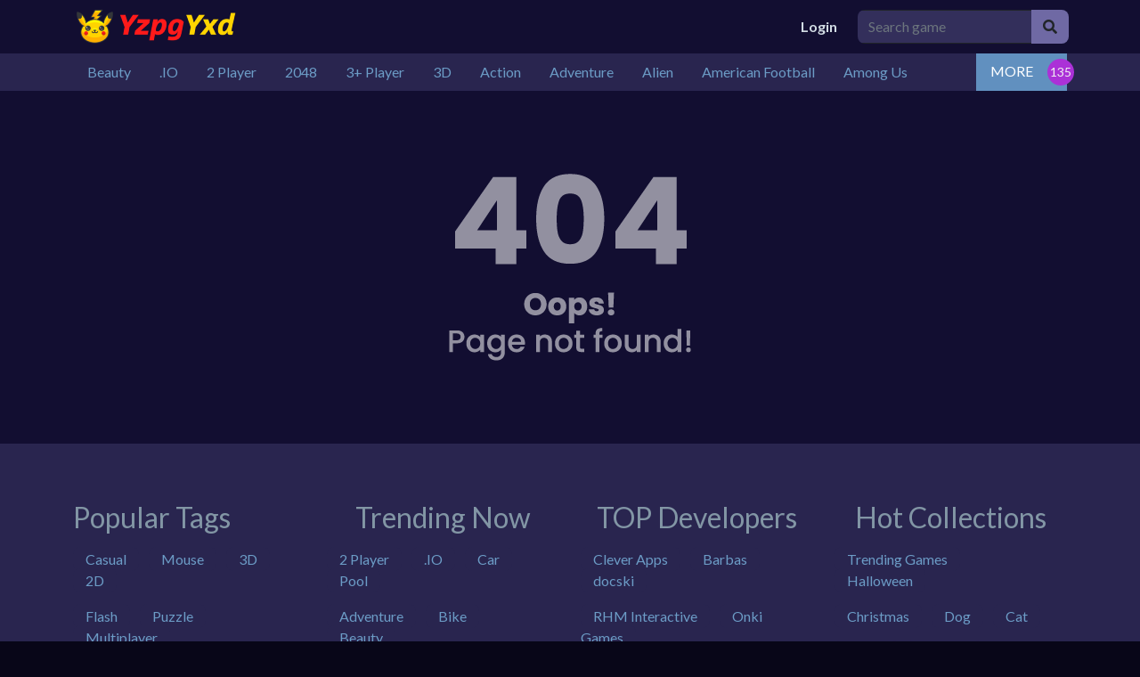

--- FILE ---
content_type: text/html; charset=UTF-8
request_url: http://www.yzpgyxd.com/basketballLive-zthvsg-13137-1499.html
body_size: 4848
content:
<!DOCTYPE html>
<html lang="en" dir="ltr">
	<head>
		<meta charset="utf-8">
		<meta name="viewport" content="width=device-width, initial-scale=1, shrink-to-fit=no" />
		<title>404 | Instantly Play Games Online for Free!</title>
		<meta name="description" content="Page not found">
				<meta name="robots" content="noindex">
					<!-- Google tag (gtag.js) -->
	<script async src="https://www.googletagmanager.com/gtag/js?id=G-8FX4XVW4H2"></script>
	<script>
	  window.dataLayer = window.dataLayer || [];
	  function gtag(){dataLayer.push(arguments);}
	  gtag('js', new Date());

	  gtag('config', 'G-8FX4XVW4H2');
	</script>
			<!-- Google fonts-->
		<link href="https://fonts.googleapis.com/css?family=Montserrat:400,700" rel="stylesheet" type="text/css" />
		<link href="https://fonts.googleapis.com/css?family=Lato:400,700,400italic,700italic" rel="stylesheet" type="text/css" />
		<link rel="stylesheet" type="text/css" href="https://www.yzpgyxd.com/content/themes/dark-grid/style/bootstrap.min.css" />
		<link rel="stylesheet" type="text/css" href="https://www.yzpgyxd.com/content/themes/dark-grid/style/jquery-comments.css" />
		<link rel="stylesheet" type="text/css" href="https://www.yzpgyxd.com/content/themes/dark-grid/style/user.css" />
		<link rel="stylesheet" type="text/css" href="https://www.yzpgyxd.com/content/themes/dark-grid/style/style.css" />
		<link rel="stylesheet" type="text/css" href="https://www.yzpgyxd.com/content/themes/dark-grid/style/custom.css" />
		<!-- Font Awesome icons (free version)-->
		<link rel="stylesheet" href="https://cdnjs.cloudflare.com/ajax/libs/font-awesome/5.15.4/css/all.min.css">
				<script type="text/javascript" async src="//c.pubguru.net/pg.zcyas.com.js"></script><!-- Google tag (gtag.js) -->
<script async src="https://www.googletagmanager.com/gtag/js?id=G-MZHQ67SRM7"></script>
<script>
  window.dataLayer = window.dataLayer || [];
  function gtag(){dataLayer.push(arguments);}
  gtag('js', new Date());

  gtag('config', 'G-MZHQ67SRM7');
</script>	</head>
	<body id="page-top">
		<!-- Navigation-->
		<div class="container site-container">
		<div class="site-content">
		<nav class="navbar navbar-expand-lg navbar-dark top-nav" id="mainNav">
			<div class="container">
				<button class="navbar-toggler navbar-toggler-left collapsed" type="button" data-bs-toggle="collapse" data-bs-target="#navb" aria-expanded="false">
					<span class="navbar-toggler-icon"></span>
				</button>
				<a class="navbar-brand js-scroll-trigger" href="https://www.yzpgyxd.com/"><img src="https://www.yzpgyxd.com/images/site-logo-070833.png" class="site-logo" alt="site-logo"></a>
				<div class="navbar-collapse collapse justify-content-end" id="navb">
	<ul class="navbar-nav ml-auto">
				<li class="nav-item"><a class="nav-link" href="https://www.yzpgyxd.com/login/">Login</a></li>	</ul>
	<form class="form-inline my-2 my-lg-0 search-bar" action="/index.php">
		<div class="input-group">
			<input type="hidden" name="viewpage" value="search" />
			<input type="text" class="form-control rounded-left search" placeholder="Search game" name="slug" minlength="2" required />
			<div class="input-group-append">
				<button type="submit" class="btn btn-search" type="button">
					<i class="fa fa-search"></i>
				</button>
			</div>
		</div>
	</form>
</div>							</div>
		</nav>
		<div class="nav-categories">
			<div class="container">
				<nav class='greedy'>
	<ul class="links list-categories"><a href="https://www.yzpgyxd.com/games/beauty"><li>Beauty</li></a><a href="https://www.yzpgyxd.com/games/io"><li>.IO</li></a><a href="https://www.yzpgyxd.com/games/2-player"><li>2 Player</li></a><a href="https://www.yzpgyxd.com/games/2048-games"><li>2048</li></a><a href="https://www.yzpgyxd.com/games/3-player"><li>3+ Player</li></a><a href="https://www.yzpgyxd.com/games/3d"><li>3D</li></a><a href="https://www.yzpgyxd.com/games/action"><li>Action</li></a><a href="https://www.yzpgyxd.com/games/adventure"><li>Adventure</li></a><a href="https://www.yzpgyxd.com/games/alien"><li>Alien</li></a><a href="https://www.yzpgyxd.com/games/american-football"><li>American Football</li></a><a href="https://www.yzpgyxd.com/games/among-us"><li>Among Us</li></a><a href="https://www.yzpgyxd.com/games/animal"><li>Animal</li></a><a href="https://www.yzpgyxd.com/games/arcade"><li>Arcade</li></a><a href="https://www.yzpgyxd.com/games/archery"><li>Archery</li></a><a href="https://www.yzpgyxd.com/games/arena"><li>Arena</li></a><a href="https://www.yzpgyxd.com/games/barbas"><li>Barbas</li></a><a href="https://www.yzpgyxd.com/games/base-defense"><li>Base Defense</li></a><a href="https://www.yzpgyxd.com/games/basketball"><li>Basketball </li></a><a href="https://www.yzpgyxd.com/games/battle-royale"><li>Battle Royale</li></a><a href="https://www.yzpgyxd.com/games/bike"><li>Bike</li></a><a href="https://www.yzpgyxd.com/games/board"><li>Board</li></a><a href="https://www.yzpgyxd.com/games/building"><li>Building</li></a><a href="https://www.yzpgyxd.com/games/car"><li>Car</li></a><a href="https://www.yzpgyxd.com/games/card"><li>Card</li></a><a href="https://www.yzpgyxd.com/games/casual"><li>Casual</li></a><a href="https://www.yzpgyxd.com/games/cat"><li>Cat</li></a><a href="https://www.yzpgyxd.com/games/chess"><li>Chess</li></a><a href="https://www.yzpgyxd.com/games/christmas"><li>Christmas</li></a><a href="https://www.yzpgyxd.com/games/cleaning"><li>Cleaning</li></a><a href="https://www.yzpgyxd.com/games/clever-apps"><li>Clever Apps</li></a><a href="https://www.yzpgyxd.com/games/clicker"><li>Clicker</li></a><a href="https://www.yzpgyxd.com/games/coderselectronics"><li>CodersElectronics</li></a><a href="https://www.yzpgyxd.com/games/collection"><li>Collection</li></a><a href="https://www.yzpgyxd.com/games/color"><li>Color</li></a><a href="https://www.yzpgyxd.com/games/coltroc"><li>Coltroc</li></a><a href="https://www.yzpgyxd.com/games/company"><li>Company</li></a><a href="https://www.yzpgyxd.com/games/connect"><li>Connect</li></a><a href="https://www.yzpgyxd.com/games/controller"><li>Controller</li></a><a href="https://www.yzpgyxd.com/games/cute"><li>Cute</li></a><a href="https://www.yzpgyxd.com/games/destroy"><li>Destroy</li></a><a href="https://www.yzpgyxd.com/games/detective"><li>Detective</li></a><a href="https://www.yzpgyxd.com/games/dinosaur"><li>Dinosaur</li></a><a href="https://www.yzpgyxd.com/games/docski"><li>docski</li></a><a href="https://www.yzpgyxd.com/games/dog"><li>Dog</li></a><a href="https://www.yzpgyxd.com/games/drawing"><li>Drawing</li></a><a href="https://www.yzpgyxd.com/games/dress-up"><li>Dress Up</li></a><a href="https://www.yzpgyxd.com/games/driving"><li>Driving</li></a><a href="https://www.yzpgyxd.com/games/escape"><li>Escape</li></a><a href="https://www.yzpgyxd.com/games/escape-rooms"><li>Escape Rooms</li></a><a href="https://www.yzpgyxd.com/games/fantasy"><li>Fantasy</li></a><a href="https://www.yzpgyxd.com/games/farm"><li>Farm</li></a><a href="https://www.yzpgyxd.com/games/fighting"><li>Fighting</li></a><a href="https://www.yzpgyxd.com/games/fire-flour"><li>Fire Flour</li></a><a href="https://www.yzpgyxd.com/games/first-person-shooter"><li>First Person Shooter</li></a><a href="https://www.yzpgyxd.com/games/fisher"><li>Fisher</li></a><a href="https://www.yzpgyxd.com/games/fishing"><li>Fishing</li></a><a href="https://www.yzpgyxd.com/games/five-nights-at-freddy-s-games"><li>Five Nights at Freddy's Games</li></a><a href="https://www.yzpgyxd.com/games/flash"><li>Flash</li></a><a href="https://www.yzpgyxd.com/games/flying"><li>Flying</li></a><a href="https://www.yzpgyxd.com/games/funny"><li>Funny</li></a><a href="https://www.yzpgyxd.com/games/future"><li>Future</li></a><a href="https://www.yzpgyxd.com/games/games-to-play-with-friends"><li>Games to Play with Friends</li></a><a href="https://www.yzpgyxd.com/games/go-panda-games"><li>Go Panda Games</li></a><a href="https://www.yzpgyxd.com/games/halloween"><li>Halloween</li></a><a href="https://www.yzpgyxd.com/games/helicopter"><li>Helicopter</li></a><a href="https://www.yzpgyxd.com/games/historical"><li>Historical</li></a><a href="https://www.yzpgyxd.com/games/horror"><li>Horror</li></a><a href="https://www.yzpgyxd.com/games/html5"><li>HTML5</li></a><a href="https://www.yzpgyxd.com/games/hunting"><li>Hunting</li></a><a href="https://www.yzpgyxd.com/games/idle"><li>Idle</li></a><a href="https://www.yzpgyxd.com/games/incremental"><li>Incremental</li></a><a href="https://www.yzpgyxd.com/games/jet-ski"><li>Jet Ski</li></a><a href="https://www.yzpgyxd.com/games/jump-scare"><li>Jump Scare</li></a><a href="https://www.yzpgyxd.com/games/jumping"><li>Jumping</li></a><a href="https://www.yzpgyxd.com/games/knight"><li>Knight</li></a><a href="https://www.yzpgyxd.com/games/lapamauve"><li>LapaMauve</li></a><a href="https://www.yzpgyxd.com/games/logic"><li>Logic</li></a><a href="https://www.yzpgyxd.com/games/mahjong"><li>Mahjong</li></a><a href="https://www.yzpgyxd.com/games/match-3"><li>Match 3</li></a><a href="https://www.yzpgyxd.com/games/merge"><li>Merge</li></a><a href="https://www.yzpgyxd.com/games/minecraft"><li>Minecraft</li></a><a href="https://www.yzpgyxd.com/games/mini-crossword"><li>Mini Crossword</li></a><a href="https://www.yzpgyxd.com/games/minigames"><li>Minigames</li></a><a href="https://www.yzpgyxd.com/games/multiplayer"><li>Multiplayer</li></a><a href="https://www.yzpgyxd.com/games/music"><li>Music </li></a><a href="https://www.yzpgyxd.com/games/noxgames"><li>NOXGAMES</li></a><a href="https://www.yzpgyxd.com/games/observation"><li>Observation</li></a><a href="https://www.yzpgyxd.com/games/obstacle"><li>Obstacle</li></a><a href="https://www.yzpgyxd.com/games/onki-games"><li>Onki Games</li></a><a href="https://www.yzpgyxd.com/games/originals"><li>Originals </li></a><a href="https://www.yzpgyxd.com/games/parking"><li>Parking</li></a><a href="https://www.yzpgyxd.com/games/parkour"><li>Parkour</li></a><a href="https://www.yzpgyxd.com/games/pet"><li>Pet</li></a><a href="https://www.yzpgyxd.com/games/platform"><li>Platform</li></a><a href="https://www.yzpgyxd.com/games/point-and-click"><li>Point And Click</li></a><a href="https://www.yzpgyxd.com/games/police-chase"><li>Police Chase</li></a><a href="https://www.yzpgyxd.com/games/pool"><li>Pool</li></a><a href="https://www.yzpgyxd.com/games/prison-break"><li>Prison Break</li></a><a href="https://www.yzpgyxd.com/games/puzzle"><li>Puzzle</li></a><a href="https://www.yzpgyxd.com/games/racing"><li>Racing</li></a><a href="https://www.yzpgyxd.com/games/rescue"><li>Rescue</li></a><a href="https://www.yzpgyxd.com/games/rhm-interactive"><li>RHM Interactive </li></a><a href="https://www.yzpgyxd.com/games/roberto-mulas"><li>Roberto Mulas</li></a><a href="https://www.yzpgyxd.com/games/robot"><li>Robot</li></a><a href="https://www.yzpgyxd.com/games/roller-coaster"><li>Roller Coaster</li></a><a href="https://www.yzpgyxd.com/games/running"><li>Running</li></a><a href="https://www.yzpgyxd.com/games/samurai"><li>Samurai</li></a><a href="https://www.yzpgyxd.com/games/sandbox"><li>Sandbox</li></a><a href="https://www.yzpgyxd.com/games/sea"><li>Sea</li></a><a href="https://www.yzpgyxd.com/games/service"><li>Service</li></a><a href="https://www.yzpgyxd.com/games/shooter"><li>Shooter</li></a><a href="https://www.yzpgyxd.com/games/shooting"><li>Shooting</li></a><a href="https://www.yzpgyxd.com/games/skill"><li>Skill</li></a><a href="https://www.yzpgyxd.com/games/snake-games"><li>Snake </li></a><a href="https://www.yzpgyxd.com/games/sniper"><li>Sniper</li></a><a href="https://www.yzpgyxd.com/games/snowboarding"><li>Snowboarding</li></a><a href="https://www.yzpgyxd.com/games/soccer"><li>Soccer</li></a><a href="https://www.yzpgyxd.com/games/soldier"><li>Soldier</li></a><a href="https://www.yzpgyxd.com/games/space"><li>Space</li></a><a href="https://www.yzpgyxd.com/games/sport"><li>Sport</li></a><a href="https://www.yzpgyxd.com/games/sports"><li>Sports</li></a><a href="https://www.yzpgyxd.com/games/stickman"><li>Stickman</li></a><a href="https://www.yzpgyxd.com/games/strategy"><li>Strategy</li></a><a href="https://www.yzpgyxd.com/games/stunt"><li>Stunt</li></a><a href="https://www.yzpgyxd.com/games/sudoku"><li>Sudoku</li></a><a href="https://www.yzpgyxd.com/games/super-hero"><li>Super Hero</li></a><a href="https://www.yzpgyxd.com/games/survival"><li>Survival</li></a><a href="https://www.yzpgyxd.com/games/tank"><li>Tank</li></a><a href="https://www.yzpgyxd.com/games/taxi"><li>Taxi</li></a><a href="https://www.yzpgyxd.com/games/tennis"><li>Tennis</li></a><a href="https://www.yzpgyxd.com/games/third-person-shooter"><li>Third Person Shooter</li></a><a href="https://www.yzpgyxd.com/games/tower-defense"><li>Tower Defense</li></a><a href="https://www.yzpgyxd.com/games/training"><li>Training</li></a><a href="https://www.yzpgyxd.com/games/truck"><li>Truck</li></a><a href="https://www.yzpgyxd.com/games/two-players"><li>Two players</li></a><a href="https://www.yzpgyxd.com/games/unicorn-games"><li>Unicorn</li></a><a href="https://www.yzpgyxd.com/games/upgrade"><li>Upgrade</li></a><a href="https://www.yzpgyxd.com/games/vally-games"><li>VALLY GAMES</li></a><a href="https://www.yzpgyxd.com/games/virus"><li>Virus</li></a><a href="https://www.yzpgyxd.com/games/war"><li>War</li></a><a href="https://www.yzpgyxd.com/games/webgl"><li>WebGL</li></a><a href="https://www.yzpgyxd.com/games/wild-west"><li>Wild West</li></a><a href="https://www.yzpgyxd.com/games/winter"><li>Winter</li></a><a href="https://www.yzpgyxd.com/games/wolf"><li>Wolf</li></a><a href="https://www.yzpgyxd.com/games/word"><li>Word</li></a><a href="https://www.yzpgyxd.com/games/zombie"><li>Zombie</li></a></ul>	<button>MORE</button>
  	<ul class='hidden-links hidden'></ul>
</nav>			</div>
		</div><div class="container">
	<div class="game-container text-center">
		<img src="https://www.yzpgyxd.com/content/themes/dark-grid/images/404.png">
	</div>
</div>
	<footer class="footer">
		<div class="container">
			<div class="row">
				<div class="col-lg-3">
					<div class="footer-1">
						<p><h2>Popular Tags</h2></p><p><a href="https://yzpgyxd.com/tag/casual" class="tag-item" target="_blank">Casual</a>
<a href="https://yzpgyxd.com/tag/mouse" class="tag-item" target="_blank">Mouse</a>
<a href="https://yzpgyxd.com/tag/3d" class="tag-item" target="_blank">3D</a>
<a href="https://yzpgyxd.com/tag/2d" class="tag-item" target="_blank">2D</a>
</p>

<p><a href="https://yzpgyxd.com/tag/flash" class="tag-item" target="_blank">Flash</a>
<a href="https://yzpgyxd.com/tag/puzzle" class="tag-item" target="_blank">Puzzle</a>
<a href="https://yzpgyxd.com/tag/multiplayer" class="tag-item" target="_blank">Multiplayer</a>
</p><p>
<a href="https://yzpgyxd.com/tag/collect" class="tag-item" target="_blank">Collect</a>
<a href="https://yzpgyxd.com/tag/pixel" class="tag-item" target="_blank">Pixel</a>
<a href="https://yzpgyxd.com/tag/shooting" class="tag-item" target="_blank">Shooting</a>
</p><p>
<a href="https://yzpgyxd.com/tag/arcade" class="tag-item" target="_blank">Arcade</a>
<a href="https://yzpgyxd.com/tag/driving" class="tag-item" target="_blank">Driving</a>
<a href="https://yzpgyxd.com/tag/gun" class="tag-item">Gun</a>
</p>
<a href="https://yzpgyxd.com/tag/skill" class="tag-item" target="_blank">Skill</a>
<a href="https://yzpgyxd.com/tag/zombie" class="tag-item" target="_blank">Zombie</a>
<a href="https://yzpgyxd.com/tag/dress-up" class="tag-item" target="_blank">Dress-up</a>
</p>
<p>
<a href="https://yzpgyxd.com/tag/strategy" class="tag-item" target="_blank">Strategy</a>
<a href="https://yzpgyxd.com/tag/adventure" class="tag-item" target="_blank">Adventure</a>
<a href="https://yzpgyxd.com/tag/battle" class="tag-item" target="_blank">Battle</a>
</p><div class="banner-ad-wrapper"><div class="banner-ad-content" style="padding: 20px 0; text-align: center;"></div></div>					</div>
				</div>
				<div class="col-lg-3">
					<div class="footer-2">
						<p><center><h2>Trending Now</h2></center></p><p><a href="https://yzpgyxd.com/games/2-player"  class="tag-item" target="_blank">2 Player</a>
<a href="https://yzpgyxd.com/games/io" class="tag-item" target="_blank">.IO</a>
<a href="https://yzpgyxd.com/games/car" target="_blank"" class="tag-item">Car</a>
<a href="https://yzpgyxd.com/games/pool"  target="_blank"" class="tag-item">Pool</a>
</p><p><a href="https://yzpgyxd.com/games/adventure" class="tag-item" target="_blank">Adventure</a>
<a href="https://yzpgyxd.com/games/bike" class="tag-item" target="_blank">Bike</a>
<a href="https://yzpgyxd.com/games/beauty" class="tag-item" target="_blank">Beauty</a>
</p>
<p><a href="https://yzpgyxd.com/games/card" class="tag-item" target="_blank">Card</a>
<a href="https://yzpgyxd.com/games/clicker" class="tag-item" target="_blank">Clicker</a>
<a href="https://yzpgyxd.com/games/dress-up" class="tag-item" target="_blank">Dress Up</a>
</p>
<p><a href="https://yzpgyxd.com/games/driving" class="tag-item" target="_blank">Driving</a>
<a href="https://yzpgyxd.com/games/escape" class="tag-item" target="_blank">Escape</a>
<a href="https://yzpgyxd.com/games/fighting" class="tag-item" target="_blank">Fighting</a>
</p>
<p><a href="https://yzpgyxd.com/games/casual" class="tag-item" target="_blank">Casual</a>
<a href="https://yzpgyxd.com/games/puzzle" class="tag-item" target="_blank">Puzzle</a>
<a href="https://yzpgyxd.com/games/stickman" class="tag-item" target="_blank">Stickman</a>
</p><p><a href="https://yzpgyxd.com/games/flash" class="tag-item" target="_blank">Flash</a>
<a href="https://yzpgyxd.com/games/funny" class="tag-item" target="_blank">Funny</a>
<a href="https://yzpgyxd.com/games/horror" class="tag-item" target="_blank">Horror</a>
</p>
					</div>
				</div>
				<div class="col-lg-3">
					<div class="footer-3">
						<p><center><h2>TOP Developers</h2></center></p><p>
<a href="https://yzpgyxd.com/games/clever-apps" class="tag-item"  target="_blank">Clever Apps</a>
<a href="https://yzpgyxd.com/games/barbas" class="tag-item"  target="_blank">Barbas</a>
<a href="https://yzpgyxd.com/games/docski" class="tag-item"  target="_blank">docski</a>
</p><p>
<a href="https://yzpgyxd.com/games/rhm-interactive" class="tag-item"  target="_blank">RHM Interactive</a>
<a href="https://yzpgyxd.com/games/onki-games" class="tag-item"  target="_blank">Onki Games</a>
</p><p>
<a href="https://yzpgyxd.com/games/coderselectronics" class="tag-item"  target="_blank">CodersElectronics</a>
<a href="https://yzpgyxd.com/games/coltroc" class="tag-item"  target="_blank">Coltroc</a>
</p><p>
<a href="https://yzpgyxd.com/games/noxgames" class="tag-item"  target="_blank">NOXGAMES</a>
<a href="https://yzpgyxd.com/games/go-panda-games" class="tag-item"  target="_blank">Go Panda Games</a>
</p><p>
<a href="https://yzpgyxd.com/games/vally-games" class="tag-item"  target="_blank">VALLY GAMES</a>
<a href="https://yzpgyxd.com/games/lapamauve" class="tag-item"  target="_blank">LapaMauve</a>
</p><p>
<a href="https://yzpgyxd.com/games/roberto-mulas" class="tag-item"  target="_blank">Roberto Mulas</a>
<a href="https://yzpgyxd.com/games/fire-flour" class="tag-item"  target="_blank">Fire Flour</a>
</p>					</div>
				</div>
				<div class="col-lg-3">
					<div class="footer-4">
						<p><center><h2>Hot Collections</h2></center></p><p>
<a href="https://yzpgyxd.com/trending-games" class="tag-item"  target="_blank">Trending Games</a>
<a href="https://yzpgyxd.com/halloween-games" class="tag-item"  target="_blank">Halloween</a>

</p><p>
<a href="https://yzpgyxd.com/christmas-games" class="tag-item"  target="_blank">Christmas</a>
<a href="https://yzpgyxd.com/dog-games" class="tag-item"  target="_blank">Dog</a>
<a href="https://yzpgyxd.com/cat-games" class="tag-item"  target="_blank">Cat</a>
</p><p>
<a href="https://yzpgyxd.com/music-games" class="tag-item"  target="_blank">Music</a>
<a href="https://yzpgyxd.com/zombie-games" class="tag-item"  target="_blank">Zombie</a>
<a href="https://yzpgyxd.com/unicorn-games" class="tag-item"  target="_blank">Unicorn</a>
</p><p>
<a href="https://yzpgyxd.com/fishing-games" class="tag-item"  target="_blank">Fishing</a>
<a href="https://yzpgyxd.com/logic-games" class="tag-item"  target="_blank">Logic</a>
<a href="https://yzpgyxd.com/sudoku-games" class="tag-item"  target="_blank">Sudoku</a>
</p><p>
<a href="https://yzpgyxd.com/among-us-games" class="tag-item"  target="_blank">Among Us</a>
<a href="https://yzpgyxd.com/escape-rooms" class="tag-item"  target="_blank">Escape Rooms</a>
</p><p>
<a href="https://yzpgyxd.com/mini-crossword" class="tag-item"  target="_blank">Mini Crossword</a>
<a href="https://yzpgyxd.com/snake-games" class="tag-item"  target="_blank">Snake</a>

</p>					</div>
				</div>
			</div>
		</div>
	</footer>
	<div class="copyright py-4 text-center">
		<div class="container">
			© 2025 <a href="https://yzpgyxd.com/">YzpgYxd Game</a> | <a href="https://yzpgyxd.com/page/privacy-policy">Privacy Policy</a>
 | 
<a href="https://yzpgyxd.com/page/terms-and-conditions">Terms and Conditions</a>
			<span class="dsb-panel">
							</span>
		</div>
	</div>
	</div>
	</div>
	<script type="text/javascript" src="https://www.yzpgyxd.com/content/themes/dark-grid/js/jquery-3.6.2.min.js"></script>
	<script type="text/javascript" src="https://www.yzpgyxd.com/content/themes/dark-grid/js/lazysizes.min.js"></script>
	<script type="text/javascript" src="https://www.yzpgyxd.com/content/themes/dark-grid/js/bootstrap.bundle.min.js"></script>
	<script type="text/javascript" src="https://www.yzpgyxd.com/js/comment-system.js"></script>
	<script type="text/javascript" src="https://www.yzpgyxd.com/content/themes/dark-grid/js/script.js"></script>
	<script type="text/javascript" src="https://www.yzpgyxd.com/content/themes/dark-grid/js/custom.js"></script>
	<script type="text/javascript" src="https://www.yzpgyxd.com/js/stats.js"></script>
	<div id="adblock-detector-plugin" style="display: none;">
	<div class="adblock-detector-modal">
		<div class="modal show" tabindex="-1" aria-modal="true" style="display:block;">
			<div class="modal-dialog modal-dialog-centered">
				<div class="modal-content">
					<div class="modal-header d-flex justify-content-center align-items-center">
						<div style="font-size: 70px;" class="text-danger text-center">
							<i class="fa fa-exclamation-circle"></i>
							<div style="font-size: 22px">
								<strong>AdBlock detected!</strong>
							</div>
						</div>
					</div>
					<div class="modal-body text-center">
						<p>We noticed you have an ad blocker enabled. We get it—ads can be annoying. However, our site relies on ad revenue to continue offering great games.</p>
						<p>Thank you!</p>
					</div>
					<div class="modal-footer d-flex justify-content-center align-items-center">
						<button type="button" onclick="location.reload()" class="btn btn-primary">Refresh</button>
					</div>
				</div>
			</div>
		</div>
	</div>
</div>			<script type="text/javascript" src="https://www.yzpgyxd.com/content/plugins/adblock-detector/ad-handler.js"></script>
		  <script defer src="https://static.cloudflareinsights.com/beacon.min.js/vcd15cbe7772f49c399c6a5babf22c1241717689176015" integrity="sha512-ZpsOmlRQV6y907TI0dKBHq9Md29nnaEIPlkf84rnaERnq6zvWvPUqr2ft8M1aS28oN72PdrCzSjY4U6VaAw1EQ==" data-cf-beacon='{"version":"2024.11.0","token":"25967ef9eabd4736afad34ea90682536","r":1,"server_timing":{"name":{"cfCacheStatus":true,"cfEdge":true,"cfExtPri":true,"cfL4":true,"cfOrigin":true,"cfSpeedBrain":true},"location_startswith":null}}' crossorigin="anonymous"></script>
</body>
</html>

--- FILE ---
content_type: application/javascript
request_url: https://www.yzpgyxd.com/content/themes/dark-grid/js/script.js
body_size: 2789
content:
"use strict";
document.addEventListener("DOMContentLoaded", function () {
    // Toggle submenu on click
    document.querySelectorAll('.dropdown-submenu > a').forEach(function (element) {
        element.addEventListener('click', function (e) {
            // Prevent default action and stop event propagation
            e.preventDefault();
            e.stopPropagation();

            let submenu = this.nextElementSibling;
            submenu.classList.toggle('show'); // Toggle 'show' class to display or hide submenu
        });
    });

    // Close all submenus when the parent dropdown is closed
    document.querySelectorAll('.dropdown').forEach(function (dropdown) {
        dropdown.addEventListener('hide.bs.dropdown', function () {
            this.querySelectorAll('.submenu').forEach(function (submenu) {
                submenu.classList.remove('show');
            });
        });
    });

    // Stop click events inside dropdown from closing the dropdown
    document.querySelectorAll('.dropdown-menu').forEach(function (element) {
        element.addEventListener('click', function (e) {
            e.stopPropagation();
        });
    });
});

if ($('#tpl-comment-section').length) {
	const gameId = $('#tpl-comment-section').attr('data-id');
	const commentSystem = new CommentSystem(gameId);
}
$(function() {
	const formSearch = document.querySelector("form.search-bar");
	if (formSearch) {
		formSearch.addEventListener("submit", function(event) {
			event.preventDefault();
			const input = formSearch.querySelector("input[name='slug']");
			const sanitizedValue = input.value.replace(/ /g, "-");
			input.value = sanitizedValue;
			if (input.value.length >= 2) {
				formSearch.submit();
			}
		});
	}
	// Load more games
	let last_offset = 0;
	let load_amount = 0;
	const newGamesContainer = $('#section-new-games');

	if (newGamesContainer.length) {
	    load_amount = 28;
	    last_offset = newGamesContainer.children().length;
	    if (load_amount < 28) {
	        $('.btn-load-more-games').remove();
	    } else {
	        $('.btn-load-more-games').click(() => {
	            fetchMoreGames(load_amount, 'new');
	        });
	    }
	}

	async function fetchMoreGames(amount, sort_by) {
	    try {
	        const response = await $.ajax({
	            url: "/includes/fetch.php",
	            type: 'POST',
	            dataType: 'json',
	            data: {amount: amount, offset: last_offset, sort_by: sort_by},
	        });
	        appendFetchedGames(response);
	    } catch (error) {
	        console.log(error);
	    }
	}

	function appendFetchedGames(data) {
	    last_offset += data.length;
	    const templateHTML = $('.item-append-template').html();  // Get the inner HTML of the template
	    data.forEach((item) => {
	    	let rating = 0;
			item['upvote'] = Number(item['upvote']);
			item['downvote'] = Number(item['downvote']);
			let totalRevs = item['upvote']+item['downvote'];
			if(totalRevs > 0){
				rating = (Math.round((item['upvote']/(item['upvote']+item['downvote'])) * 5));
			}
	        // Clone the HTML template
	        let clonedHTML = templateHTML;
	        // Replace placeholders
	        console.log(item['title'])
	        clonedHTML = clonedHTML.replace(/{{slug}}/g, item['slug']);
			clonedHTML = clonedHTML.replace(/{{thumbnail}}/g, item['thumb_2']);
			clonedHTML = clonedHTML.replace(/{{title}}/g, item['title']);
			clonedHTML = clonedHTML.replace(/{{rating}}/g, rating);
	        // Convert the HTML string to a jQuery object
	        const clonedElement = $(clonedHTML);
	        // Further modifications if necessary, for example, replacing the rating image src
	        // Append the new element to newGamesContainer
	        newGamesContainer.append(clonedElement);
	    });
	    if (data.length < load_amount) {
	        $('.btn-load-more-games').remove();
	    }
	}
	// End
	var $nav = $('nav.greedy');
	var $btn = $('nav.greedy button');
	var $vlinks = $('nav.greedy .links');
	var $hlinks = $('nav.greedy .hidden-links');

	var numOfItems = 0;
	var totalSpace = 0;
	var breakWidths = [];

	// Get initial state
	$vlinks.children().outerWidth(function(i, w) {
		totalSpace += w;
		numOfItems += 1;
		breakWidths.push(totalSpace);
	});

	var availableSpace, numOfVisibleItems, requiredSpace;

	function check() {

		// Get instant state
		availableSpace = $vlinks.width() - 10;
		numOfVisibleItems = $vlinks.children().length;
		requiredSpace = breakWidths[numOfVisibleItems - 1];

		// There is not enought space
		if (requiredSpace > availableSpace) {
			$vlinks.children().last().prependTo($hlinks);
			numOfVisibleItems -= 1;
			check();
			// There is more than enough space
		} else if (availableSpace > breakWidths[numOfVisibleItems]) {
			$hlinks.children().first().appendTo($vlinks);
			numOfVisibleItems += 1;
		}
		// Update the button accordingly
		$btn.attr("count", numOfItems - numOfVisibleItems);
		if (numOfVisibleItems === numOfItems) {
			$btn.addClass('hidden');
		} else $btn.removeClass('hidden');
	}

	// Window listeners
	$(window).resize(function() {
		check();
	});

	$btn.on('click', function() {
		$hlinks.toggleClass('hidden');
	});

	check();

});
function open_fullscreen() {
	let game = document.getElementById("game-area");
	if (game.requestFullscreen) {
	  game.requestFullscreen();
	} else if (game.mozRequestFullScreen) { /* Firefox */
	  game.mozRequestFullScreen();
	} else if (game.webkitRequestFullscreen) { /* Chrome, Safari and Opera */
	  game.webkitRequestFullscreen();
	} else if (game.msRequestFullscreen) { /* IE/Edge */
	  game.msRequestFullscreen();
	}
};
var can_resize = false;
if($('iframe#game-area').length){
	can_resize = true;
	resize_game_iframe();
	load_leaderboard({type: 'top', amount: 10});
}
function resize_game_iframe(){
	if(can_resize){
		let iframe = $("iframe.game-iframe");
		let size = {
			width: Number(iframe.attr('width')),
			height: Number(iframe.attr('height')),
		}
		let ratio = (size.height/size.width)*100;
		let win_ratio = (window.innerHeight/window.innerWidth)*100;
		if(win_ratio <= 110){
			if(ratio > 80){
				ratio = 80;
			}
		} else if(win_ratio >= 130){
			if(ratio < 100){
				ratio = 100;
			}
		}
		$('.game-iframe-container').css('padding-top', ratio+'%');
	}
}

function load_leaderboard(conf){
	if($('#content-leaderboard').length){
		let g_id = $('#content-leaderboard').data('id');
		$.ajax({
			url: '/includes/api.php',
			type: 'POST',
			dataType: 'json',
			data: {'action': 'get_scoreboard', 'game-id': g_id, 'conf': JSON.stringify(conf)},
			complete: function (data) {
				if(data.responseText){
					show_leaderboard(JSON.parse(data.responseText));
				}
			}
		});
	}
}
function show_leaderboard(data){
	let html = '<table class="table table-dark"><thead class="thead-dark"><tr><th scope="col">#</th><th scope="col">Username</th><th scope="col">Score</th><th scope="col">Date</th></tr></thead><tbody>';
	let index = 1;
	data.forEach((item)=>{
		html += '<tr><th scope="row">'+index+'</th><td>'+item.username+'</td><td>'+item.score+'</td><td>'+item.created_date.substr(0, 10)+'</td></tr>';
		index++;
	});
	html += '</tbody></table>';
	$('#content-leaderboard').html(html);
}
(function(){
	$("#navb").on('show.bs.collapse', function(){
		$('.user-avatar').hide();
	});
	$("#navb").on('hidden.bs.collapse', function(){
		$('.user-avatar').show();
	});
	resize_game_iframe();
	$(window).resize(function() {
		resize_game_iframe();
	});
	$('.stats-vote #favorite').on('click', function() {
		let data_id = $(this).attr('data-id');
		let btn = $(this);
		$.ajax({
			url: '/includes/vote.php',
			type: 'POST',
			dataType: 'json',
			data: {'favorite': true, 'action': 'favorite', 'id': data_id},
			success: function (data) {
				//console.log(data.responseText);
			},
			error: function (data) {
				//console.log(data.responseText);
			},
			complete: function (data) {
				console.log(data.responseText);
				btn.addClass('active');
				btn.addClass('disabled');
			}
		});
	});
	$('.stats-vote #upvote').on('click', function() {
		let data_id = $(this).attr('data-id');
		$.ajax({
			url: '/includes/vote.php',
			type: 'POST',
			dataType: 'json',
			data: {'vote': true, 'action': 'upvote', 'id': data_id},
			success: function (data) {
				//console.log(data.responseText);
			},
			error: function (data) {
				//console.log(data.responseText);
			},
			complete: function (data) {
				console.log(data.responseText);
				$('.icon-vote').hide();
				let elem = $('.vote-status');
				elem.addClass('text-success');
				elem.append('Liked!');
			}
		});
	});
	$('.stats-vote #downvote').on('click', function() {
		let data_id = $(this).attr('data-id');
		$.ajax({
			url: '/includes/vote.php',
			type: 'POST',
			dataType: 'json',
			data: {'vote': true, 'action': 'downvote', 'id': data_id},
			success: function (data) {
				//console.log(data.responseText);
			},
			error: function (data) {
				//console.log(data.responseText);
			},
			complete: function (data) {
				console.log(data.responseText);
				$('.icon-vote').hide();
				let elem = $('.vote-status');
				elem.addClass('text-danger');
				elem.append('Disliked!');
			}
		});
	});
	$('.user-avatar').on('click', ()=>{
		let element = $('.user-links');
		if (element.is(":hidden")) {
			element.removeClass('hidden');
		} else element.addClass('hidden');
	});
	$('#btn_prev').on('click', function() {
		$('.profile-gamelist ul').animate({
			scrollLeft: '-=150'
		}, 300, 'swing');
	});
	
	$('#btn_next').on('click', function() {
		$('.profile-gamelist ul').animate({
			scrollLeft: '+=150'
		}, 300, 'swing');
	});
	$('#f_prev').on('click', function() {
		$('.favorite-gamelist ul').animate({
			scrollLeft: '-=150'
		}, 300, 'swing');
	});
	
	$('#f_next').on('click', function() {
		$('.favorite-gamelist ul').animate({
			scrollLeft: '+=150'
		}, 300, 'swing');
	});
	$('.delete-comment').on('click', function() {
		let id = $(this).attr('data-id');
		$.ajax({
			url: '/includes/comment.php',
			type: 'POST',
			dataType: 'json',
			data: {'delete': true, 'id': id},
			success: function (data) {
				//console.log(data.responseText);
			},
			error: function (data) {
				//console.log(data.responseText);
			},
			complete: function (data) {
				console.log(data.responseText);
				if(data.responseText === 'deleted'){
					$('.id-'+id).remove();
				}
			}
		}, this);
	});
})();